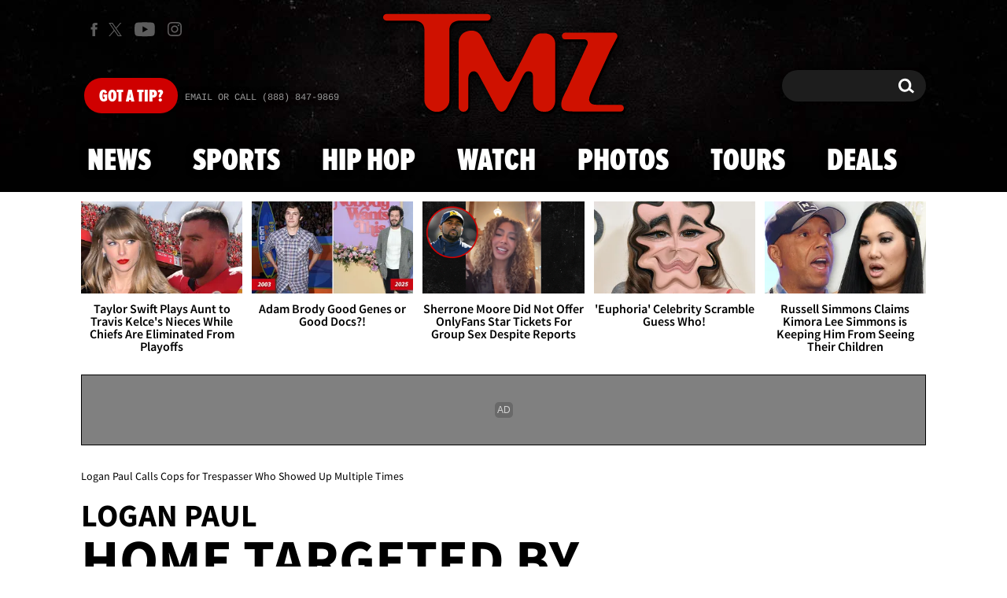

--- FILE ---
content_type: application/x-javascript;charset=utf-8
request_url: https://smetrics.tmz.com/id?d_visid_ver=4.4.0&d_fieldgroup=A&mcorgid=69AD1D725DDBE4560A495ECF%40AdobeOrg&mid=36720943814510295008109448850112016838&ts=1765765990883
body_size: -42
content:
{"mid":"36720943814510295008109448850112016838"}

--- FILE ---
content_type: application/javascript; charset=utf-8
request_url: https://fundingchoicesmessages.google.com/f/AGSKWxVOmLSK-1YPybKzNjm2AJsV2UyiG9-RaVSGvGAOOzmTWIUAvtqMzoQGGoeP5xtg_vD48j6lImwQGjU4oULJhz4dW44qTkk55IL-6LeFo1RV4RbfBnRu3800-xugC9G0wreN37LxUTWUr4ezsTeTE0rw3JthizbhNekdu-xogyfWW5ArH0W-sBZ3O1EE/__728x90px-/pool.ads.=adexpert&/adbox2./adplayer-
body_size: -1291
content:
window['ee0327c6-3746-483a-99b3-c73eb32a634d'] = true;

--- FILE ---
content_type: text/javascript
request_url: https://static.foxnews.com/static/strike/scripts/libs/datadogLogs.js
body_size: 16934
content:
(()=>{var e={log:"log",debug:"debug",info:"info",warn:"warn",error:"error"},t=console,n={},r=(Object.keys(e).forEach(function(e){n[e]=t[e]}),"Datadog Browser SDK:"),o={debug:n.debug.bind(t,r),log:n.log.bind(t,r),info:n.info.bind(t,r),warn:n.warn.bind(t,r),error:n.error.bind(t,r)},i="https://docs.datadoghq.com",a="".concat(i,"/real_user_monitoring/browser/troubleshooting"),s="More details:";function c(e,t){return function(){for(var n=[],r=0;r<arguments.length;r++)n[r]=arguments[r];try{return e.apply(void 0,n)}catch(e){o.error(t,e)}}}var u,f=function(e,t,n){if(n||2===arguments.length)for(var r,o=0,i=t.length;o<i;o++)!r&&o in t||((r=r||Array.prototype.slice.call(t,0,o))[o]=t[o]);return e.concat(r||Array.prototype.slice.call(t))},l=!1;function d(e){l=e}function v(e,t,n){var r=n.value;n.value=function(){for(var e=[],t=0;t<arguments.length;t++)e[t]=arguments[t];return(u?p(r):r).apply(this,e)}}function p(e){return function(){return g(e,this,arguments)}}function g(e,t,n){try{return e.apply(t,n)}catch(e){if(m(e),u)try{u(e)}catch(e){m(e)}}}function m(){for(var e=[],t=0;t<arguments.length;t++)e[t]=arguments[t];l&&o.error.apply(o,f(["[MONITOR]"],e,!1))}function y(e,t){return-1!==e.indexOf(t)}function h(e){if(Array.from)return Array.from(e);var t=[];if(e instanceof Set)e.forEach(function(e){return t.push(e)});else for(var n=0;n<e.length;n++)t.push(e[n]);return t}function b(e){return Object.keys(e).map(function(t){return e[t]})}function S(e,t){return e.slice(0,t.length)===t}function w(e){for(var t=[],n=1;n<arguments.length;n++)t[n-1]=arguments[n];return t.forEach(function(t){for(var n in t)Object.prototype.hasOwnProperty.call(t,n)&&(e[n]=t[n])}),e}function C(){if("object"==typeof globalThis)return globalThis;Object.defineProperty(Object.prototype,"_dd_temp_",{get:function(){return this},configurable:!0});var e=_dd_temp_;return delete Object.prototype._dd_temp_,e="object"!=typeof e?"object"==typeof self?self:"object"==typeof window?window:{}:e}var k=1024,x=1024*k,E=/[^\u0000-\u007F]/;function _(e){return E.test(e)?void 0!==window.TextEncoder?(new TextEncoder).encode(e).length:new Blob([e]).size:e.length}function T(e,t){var n,r=C();return n=(n=r.Zone&&"function"==typeof r.Zone.__symbol__?e[r.Zone.__symbol__(t)]:n)||e[t]}function O(e,t){return T(C(),"setTimeout")(p(e),t)}function R(e){T(C(),"clearTimeout")(e)}function L(e,t){return T(C(),"setInterval")(p(e),t)}function A(e){T(C(),"clearInterval")(e)}function I(e,t,n){var r,o,i=!n||void 0===n.leading||n.leading,a=!n||void 0===n.trailing||n.trailing,s=!1;return{throttled:function(){for(var n=[],c=0;c<arguments.length;c++)n[c]=arguments[c];s?r=n:(i?e.apply(void 0,n):r=n,s=!0,o=O(function(){a&&r&&e.apply(void 0,r),s=!1,r=void 0},t))},cancel:function(){R(o),s=!1,r=void 0}}}function P(){}function D(e,t,n){if("object"!=typeof e||null===e)return JSON.stringify(e);var r=M(Object.prototype),o=M(Array.prototype),i=M(Object.getPrototypeOf(e)),a=M(e);try{return JSON.stringify(e,t,n)}catch(e){return"<error: unable to serialize object>"}finally{r(),o(),i(),a()}}function M(e){var t=e,n=t.toJSON;return n?(delete t.toJSON,function(){t.toJSON=n}):P}function B(e,t){return Object.keys(e).some(function(n){return e[n]===t})}function N(e){return 0===Object.keys(e).length}var U=3*k,q=16*k,j=200;function G(e){void 0===e&&(e=2);var t=new Map,n=!1;function r(r){var i,c;void 0===r&&(r=0),n||0===e||(i=2===e?U:q,c=r,t.forEach(function(e){c+=e.getBytesCount()}),i<c&&(o.warn("Customer data exceeds the recommended ".concat(i/k,"KiB threshold. ").concat(s," ").concat(a,"/#customer-data-exceeds-the-recommended-threshold-warning")),n=!0))}return{createDetachedTracker:function(){var e=F(function(){r(e.getBytesCount())});return e},getOrCreateTracker:function(e){return t.has(e)||t.set(e,F(r)),t.get(e)},setCompressionStatus:function(t){0===e&&(e=t,r())},getCompressionStatus:function(){return e},stop:function(){t.forEach(function(e){return e.stop()}),t.clear()}}}function F(e){function i(){o(),t=0}var t=0,n=I(function(n){t=_(D(n)),e()},j),r=n.throttled,o=n.cancel;return{updateCustomerData:function(e){N(e)?i():r(e)},resetCustomerData:i,getBytesCount:function(){return t},stop:function(){o()}}}function H(e){return null===e?"null":Array.isArray(e)?"array":typeof e}function z(e,t,n){if(void 0===n&&(n=(()=>{var e,t;return"undefined"!=typeof WeakSet?(e=new WeakSet,{hasAlreadyBeenSeen:function(t){var n=e.has(t);return n||e.add(t),n}}):(t=[],{hasAlreadyBeenSeen:function(e){var n=0<=t.indexOf(e);return n||t.push(e),n}})})()),void 0===t)return e;if("object"!=typeof t||null===t)return t;if(t instanceof Date)return new Date(t.getTime());var r;if(t instanceof RegExp)return r=t.flags||[t.global?"g":"",t.ignoreCase?"i":"",t.multiline?"m":"",t.sticky?"y":"",t.unicode?"u":""].join(""),new RegExp(t.source,r);if(!n.hasAlreadyBeenSeen(t)){if(Array.isArray(t)){for(var o=Array.isArray(e)?e:[],i=0;i<t.length;++i)o[i]=z(o[i],t[i],n);return o}var s,a="object"===H(e)?e:{};for(s in t)Object.prototype.hasOwnProperty.call(t,s)&&(a[s]=z(a[s],t[s],n));return a}}function J(e){return z(void 0,e)}function W(){for(var e,t=[],n=0;n<arguments.length;n++)t[n]=arguments[n];for(var r=0,o=t;r<o.length;r++){var i=o[r];null!=i&&(e=z(e,i))}return e}var V=220*k,$="$",X=3;function K(e,t){void 0===t&&(t=V);var n=M(Object.prototype),r=M(Array.prototype),o=[],i=new WeakMap,a=Z(e,$,void 0,o,i),s=JSON.stringify(a),c=s?s.length:0;if(!(t<c)){for(;0<o.length&&c<t;){var d,u=o.shift(),f=0;if(Array.isArray(u.source))for(var l=0;l<u.source.length;l++){if(c=c+(void 0!==(d=Z(u.source[l],u.path,l,o,i))?JSON.stringify(d).length:4)+f,f=1,t<c){Y(t,"truncated",e);break}u.target[l]=d}else for(var l in u.source)if(Object.prototype.hasOwnProperty.call(u.source,l)){if(void 0!==(d=Z(u.source[l],u.path,l,o,i))&&(c+=JSON.stringify(d).length+f+l.length+X,f=1),t<c){Y(t,"truncated",e);break}u.target[l]=d}}return n(),r(),a}Y(t,"discarded",e)}function Z(e,t,n,r,o){var a,i=(e=>{var t=e;if(t&&"function"==typeof t.toJSON)try{return t.toJSON()}catch(e){}return e})(e);return i&&"object"==typeof i?"[Object]"!==(a=(e=>{try{if(e instanceof Event)return{isTrusted:e.isTrusted};var t=Object.prototype.toString.call(e).match(/\[object (.*)\]/);if(t&&t[1])return"[".concat(t[1],"]")}catch(e){}return"[Unserializable]"})(i))&&"[Array]"!==a&&"[Error]"!==a?a:o.has(a=e)?"[Reference seen at ".concat(o.get(a),"]"):(e=void 0!==n?"".concat(t,".").concat(n):t,n=Array.isArray(i)?[]:{},o.set(a,e),r.push({source:i,target:n,path:e}),n):(e=>"bigint"==typeof e?"[BigInt] ".concat(e.toString()):"function"==typeof e?"[Function] ".concat(e.name||"unknown"):"symbol"==typeof e?"[Symbol] ".concat(e.description||e.toString()):e)(i)}function Y(e,t,n){o.warn("The data provided has been ".concat(t," as it is over the limit of ").concat(e," characters:"),n)}var Q=(()=>{function e(e){this.onFirstSubscribe=e,this.observers=[]}return e.prototype.subscribe=function(e){var t=this;return this.observers.push(e),1===this.observers.length&&this.onFirstSubscribe&&(this.onLastUnsubscribe=this.onFirstSubscribe(this)||void 0),{unsubscribe:function(){t.observers=t.observers.filter(function(t){return e!==t}),!t.observers.length&&t.onLastUnsubscribe&&t.onLastUnsubscribe()}}},e.prototype.notify=function(e){this.observers.forEach(function(t){return t(e)})},e})();function ee(){for(var e=[],t=0;t<arguments.length;t++)e[t]=arguments[t];return new Q(function(t){var n=e.map(function(e){return e.subscribe(function(e){return t.notify(e)})});return function(){return n.forEach(function(e){return e.unsubscribe()})}})}function te(e){var t={},n=new Q,r={getContext:function(){return J(t)},setContext:function(o){"object"===H(o)?(t=K(o),e&&e.updateCustomerData(t)):r.clearContext(),n.notify()},setContextProperty:function(r,o){t[r]=K(o),e&&e.updateCustomerData(t),n.notify()},removeContextProperty:function(r){delete t[r],e&&e.updateCustomerData(t),n.notify()},clearContext:function(){t={},e&&e.resetCustomerData(),n.notify()},changeObservable:n};return r}var ne={GRANTED:"granted",NOT_GRANTED:"not-granted"};function re(e,t,n,r,o){return oe(e,t,[n],r,o)}function oe(e,t,n,r,o){var o=void 0===o?{}:o,a=o.once,s=o.capture,o=o.passive,u=p(function(t){(t.isTrusted||t.__ddIsTrusted||e.allowUntrustedEvents)&&(a&&d(),r(t))}),f=o?{capture:s,passive:o}:s,l=T(t,"addEventListener");function d(){var e=T(t,"removeEventListener");n.forEach(function(n){return e.call(t,n,u,f)})}return n.forEach(function(e){return l.call(t,e,u,f)}),{stop:d}}var ae=[];function se(e,t,n,r){var o=((e,t)=>"".concat("_dd_c","_").concat(e,"_").concat(t))(n,r);function i(){var e=localStorage.getItem(o);return null!==e?JSON.parse(e):{}}ae.push(re(e,window,"storage",function(e){e=e.key;o===e&&t.setContext(i())})),t.changeObservable.subscribe(function(){localStorage.setItem(o,JSON.stringify(t.getContext()))}),t.setContext(W(i(),t.getContext()))}var ce="?";function ue(e){var t=[],n=he(e,"stack"),r=String(e);return(n=n&&S(n,r)?n.slice(r.length):n)&&n.split("\n").forEach(function(e){e=(e=>{var n,r,o;if(e=de.exec(e))return n=e[2]&&0===e[2].indexOf("native"),r=e[2]&&0===e[2].indexOf("eval"),o=ve.exec(e[2]),r&&o&&(e[2]=o[1],e[3]=o[2],e[4]=o[3]),{args:n?[e[2]]:[],column:e[4]?+e[4]:void 0,func:e[1]||ce,line:e[3]?+e[3]:void 0,url:n?void 0:e[2]}})(e)||(e=>{if(e=pe.exec(e))return{args:[],column:e[3]?+e[3]:void 0,func:ce,line:e[2]?+e[2]:void 0,url:e[1]}})(e)||(e=>{if(e=ge.exec(e))return{args:[],column:e[4]?+e[4]:void 0,func:e[1]||ce,line:+e[3],url:e[2]}})(e)||(e=>{var n,r;if(e=me.exec(e))return n=e[3]&&-1<e[3].indexOf(" > eval"),r=ye.exec(e[3]),n&&r&&(e[3]=r[1],e[4]=r[2],e[5]=void 0),{args:e[2]?e[2].split(","):[],column:e[5]?+e[5]:void 0,func:e[1]||ce,line:e[4]?+e[4]:void 0,url:e[3]}})(e);e&&(!e.func&&e.line&&(e.func=ce),t.push(e))}),{message:he(e,"message"),name:he(e,"name"),stack:t}}var r="((?:file|https?|blob|chrome-extension|native|eval|webpack|snippet|<anonymous>|\\w+\\.|\\/).*?)",le="(?::(\\d+))",de=new RegExp("^\\s*at (.*?) ?\\(".concat(r).concat(le,"?").concat(le,"?\\)?\\s*$"),"i"),ve=new RegExp("\\((\\S*)".concat(le).concat(le,"\\)")),pe=new RegExp("^\\s*at ?".concat(r).concat(le,"?").concat(le,"??\\s*$"),"i"),ge=/^\s*at (?:((?:\[object object\])?.+) )?\(?((?:file|ms-appx|https?|webpack|blob):.*?):(\d+)(?::(\d+))?\)?\s*$/i,me=/^\s*(.*?)(?:\((.*?)\))?(?:^|@)((?:file|https?|blob|chrome|webpack|resource|capacitor|\[native).*?|[^@]*bundle)(?::(\d+))?(?::(\d+))?\s*$/i,ye=/(\S+) line (\d+)(?: > eval line \d+)* > eval/i;function he(e,t){return"object"==typeof e&&e&&t in e&&"string"==typeof(e=e[t])?e:void 0}var Se=/^(?:[Uu]ncaught (?:exception: )?)?(?:((?:Eval|Internal|Range|Reference|Syntax|Type|URI|)Error): )?([\s\S]*)$/;function we(){var e,t=new Error;if(!t.stack)try{throw t}catch(e){}return g(function(){var n=ue(t);n.stack=n.stack.slice(2),e=Ce(n)}),e}function Ce(e){var t=ke(e);return e.stack.forEach(function(e){var n="?"===e.func?"<anonymous>":e.func,r=e.args&&0<e.args.length?"(".concat(e.args.join(", "),")"):"",o=e.line?":".concat(e.line):"",i=e.line&&e.column?":".concat(e.column):"";t+="\n  at ".concat(n).concat(r," @ ").concat(e.url).concat(o).concat(i)}),t}function ke(e){return"".concat(e.name||"Error",": ").concat(e.message)}var xe,Ee="No stack, consider using an instance of Error";function _e(e){var t=e.stackTrace,n=e.originalError,r=e.handlingStack,o=e.startClocks,i=e.nonErrorPrefix,a=e.source,e=e.handling,c=n instanceof Error,u=((e,r)=>null!=e&&e.message&&null!=e&&e.name?e.message:c?"Empty message":"".concat(i," ").concat(D(K(r))))(t,n),f=(t=>void 0!==t&&(c||0<t.stack.length&&(1<t.stack.length||void 0!==t.stack[0].url)))(t)?Ce(t):Ee,l=c?Oe(n,a):void 0;return{startClocks:o,source:a,handling:e,handlingStack:r,originalError:n,type:t?t.name:void 0,message:u,stack:f,causes:l,fingerprint:Te(n)}}function Te(e){return e instanceof Error&&"dd_fingerprint"in e?String(e.dd_fingerprint):void 0}function Oe(e,t){for(var n=e,r=[];(null==n?void 0:n.cause)instanceof Error&&r.length<10;){var o=ue(n.cause);r.push({message:n.cause.message,source:t,type:null==o?void 0:o.name,stack:o&&Ce(o)}),n=n.cause}return r.length?r:void 0}(e=>{e.WRITABLE_RESOURCE_GRAPHQL="writable_resource_graphql",e.REMOTE_CONFIGURATION="remote_configuration",e.UPDATE_VIEW_NAME="update_view_name",e.LONG_ANIMATION_FRAME="long_animation_frame",e.VIEW_SPECIFIC_CONTEXT="view_specific_context"})(xe=xe||{});var Ie,Re=new Set,De="dd0g-gov.com",Me="datadoghq.com",Be="pci.browser-intake-datadoghq.com",Ne=1e3,Ue=60*Ne,r=60*Ue;function je(){return(new Date).getTime()}function Fe(){return performance.now()}function He(){return{relative:Fe(),timeStamp:je()}}function We(){return Ie=void 0===Ie?performance.timing.navigationStart:Ie}function Ve(e,t){var n=window.__ddBrowserSdkExtensionCallback;n&&n({type:e,payload:t})}function $e(e){return 0!==e&&100*Math.random()<=e}function Ke(e,t){t=e.indexOf(t);0<=t&&e.splice(t,1)}function Ye(){var e=[];return{add:function(t){500<e.push(t)&&e.splice(0,1)},remove:function(t){Ke(e,t)},drain:function(t){e.forEach(function(e){return e(t)}),e.length=0}}}var Qe={log:"log",configuration:"configuration",usage:"usage"},et=["https://www.datadoghq-browser-agent.com","https://www.datad0g-browser-agent.com","https://d3uc069fcn7uxw.cloudfront.net","https://d20xtzwzcl0ceb.cloudfront.net","http://localhost","<anonymous>"],tt=["ddog-gov.com"],nt=Ye(),rt=function(e){nt.add(function(){return rt(e)})};function ot(e,t){var n,r,o=new Q,i=new Set,a=!y(tt,t.site)&&$e(t.telemetrySampleRate),s=((n={})[Qe.log]=a,n[Qe.configuration]=a&&$e(t.telemetryConfigurationSampleRate),n[Qe.usage]=a&&$e(t.telemetryUsageSampleRate),n),c={is_local_file:"file:"===window.location.protocol,is_worker:"WorkerGlobalScope"in self};return rt=function(n){var a=D(n);s[n.type]&&i.size<t.maxTelemetryEventsPerPage&&!i.has(a)&&(n=((e,t,n)=>W({type:"telemetry",date:je(),service:e,version:"5.27.0",source:"browser",_dd:{format_version:2},telemetry:W(t,{runtime_env:n,connectivity:(()=>{var t=window.navigator;return{status:t.onLine?"connected":"not_connected",interfaces:t.connection&&t.connection.type?[t.connection.type]:void 0,effective_type:null==(t=t.connection)?void 0:t.effectiveType}})()}),experimental_features:h(Re)},void 0!==r?r():{}))(e,n,c),o.notify(n),Ve("telemetry",n),i.add(a))},u=at,{setContextProvider:function(e){r=e},observable:o,enabled:a}}function it(t,n){m(e.debug,t,n),rt(w({type:Qe.log,message:t,status:"debug"},n))}function at(e,t){rt(w({type:Qe.log,status:"error"},(e=>{var t;return e instanceof Error?{error:{kind:(t=ue(e)).name,stack:Ce((e=>(e.stack=e.stack.filter(function(e){return!e.url||et.some(function(t){return S(e.url,t)})}),e))(t))},message:t.message}:{error:{stack:Ee},message:"".concat("Uncaught"," ").concat(D(e))}})(e),t))}function ct(e){var t=w({},e);return["id","name","email"].forEach(function(e){e in t&&(t[e]=String(t[e]))}),t}function ut(e,t){t.silentMultipleInit||o.error("".concat(e," is already initialized."))}var lt={AGENT:"agent",CONSOLE:"console",CUSTOM:"custom",LOGGER:"logger",NETWORK:"network",SOURCE:"source",REPORT:"report"};function dt(e,t,n){var r=n.getHandler(),r=Array.isArray(r)?r:[r];return pt[e]>=pt[n.getLevel()]&&y(r,t)}var vt={ok:"ok",debug:"debug",info:"info",notice:"notice",warn:"warn",error:"error",critical:"critical",alert:"alert",emerg:"emerg"},pt=((le={})[vt.ok]=0,le[vt.debug]=1,le[vt.info]=2,le[vt.notice]=4,le[vt.warn]=5,le[vt.error]=6,le[vt.critical]=7,le[vt.alert]=8,le[vt.emerg]=9,le);function gt(e,t){t=(void 0===t?{}:t).includeMessage;return{stack:e.stack,kind:e.type,message:void 0!==t&&t?e.message:void 0,causes:e.causes,fingerprint:e.fingerprint,handling:e.handling}}var yt_console="console",yt_http="http",ht=Object.keys(vt),bt=(()=>{function e(e,t,n,r,o,i){void 0===r&&(r=yt_http),void 0===o&&(o=vt.debug),void 0===i&&(i={}),this.handleLogStrategy=e,this.handlerType=r,this.level=o,this.contextManager=te(t),this.contextManager.setContext(i),n&&this.contextManager.setContextProperty("logger",{name:n})}return e.prototype.logImplementation=function(e,t,n,r,o){void 0===n&&(n=vt.info);t=K(t),r=null!=r?W({error:gt(_e({stackTrace:r instanceof Error?ue(r):void 0,originalError:r,nonErrorPrefix:"Provided",source:lt.LOGGER,handling:"handled",startClocks:He()}),{includeMessage:!0})},t):t;this.handleLogStrategy({message:K(e),context:r,status:n},this,o)},e.prototype.log=function(e,t,n,r){var o;dt(n=void 0===n?vt.info:n,yt_http,this)&&(o=we()),this.logImplementation(e,t,n,r,o)},e.prototype.setContext=function(e){this.contextManager.setContext(e)},e.prototype.getContext=function(){return this.contextManager.getContext()},e.prototype.setContextProperty=function(e,t){this.contextManager.setContextProperty(e,t)},e.prototype.removeContextProperty=function(e){this.contextManager.removeContextProperty(e)},e.prototype.clearContext=function(){this.contextManager.clearContext()},e.prototype.setHandler=function(e){this.handlerType=e},e.prototype.getHandler=function(){return this.handlerType},e.prototype.setLevel=function(e){this.level=e},e.prototype.getLevel=function(){return this.level},function(e,t,n,r){var o,i=arguments.length,a=i<3?t:null===r?r=Object.getOwnPropertyDescriptor(t,n):r;if("object"==typeof Reflect&&"function"==typeof Reflect.decorate)a=Reflect.decorate(e,t,n,r);else for(var s=e.length-1;0<=s;s--)(o=e[s])&&(a=(i<3?o(a):3<i?o(t,n,a):o(t,n))||a);3<i&&a&&Object.defineProperty(t,n,a)}([v],e.prototype,"logImplementation",null),e})();function St(e){return function(t,n,r){var o;dt(e,yt_http,this)&&(o=we()),this.logImplementation(t,n,e,r,o)}}function wt(){var e=C().DatadogEventBridge;if(e)return{getCapabilities:function(){var t;return JSON.parse((null==(t=e.getCapabilities)?void 0:t.call(e))||"[]")},getPrivacyLevel:function(){var t;return null==(t=e.getPrivacyLevel)?void 0:t.call(e)},getAllowedWebViewHosts:function(){return JSON.parse(e.getAllowedWebViewHosts())},send:function(t,n,r){e.send(JSON.stringify({eventType:t,event:n,view:r?{id:r}:void 0}))}}}function Ct(e){void 0===e&&(e=null==(t=C().location)?void 0:t.hostname);var t=wt();return t&&t.getAllowedWebViewHosts().some(function(t){return e===t||(n=e,t=".".concat(t),n.slice(-t.length)===t);var n})}function kt(e,t,n,r){var o=(void 0===r?{}:r).computeHandlingStack,i=e[t];if("function"!=typeof i){if(!(t in e&&S(t,"on")))return{stop:P};i=P}function s(){var e,t;return a?i.apply(this,arguments):(t=h(arguments),g(n,null,[{target:this,parameters:t,onPostCall:function(t){e=t},handlingStack:o?we():void 0}]),t=i.apply(this,t),e&&g(e,null,[t]),t)}var a=!1;return e[t]=s,{stop:function(){a=!0,e[t]===s&&(e[t]=i)}}}function xt(e){return((e,t)=>{var r,o,i,n=(()=>{if(void 0===_t)try{var e=new Ot("http://test/path");_t="http://test/path"===e.href}catch(e){_t=!1}return _t?Ot:void 0})();if(n)try{return void 0!==t?new n(e,t):new n(e)}catch(n){throw new Error("Failed to construct URL: ".concat(String(n)," ").concat(D({url:e,base:t})))}if(void 0!==t||/:/.test(e))return r=document,o=r.createElement("a"),void 0!==t&&((i=(r=document.implementation.createHTMLDocument("")).createElement("base")).href=t,r.head.appendChild(i),r.body.appendChild(o)),o.href=e,o;throw new Error("Invalid URL: '".concat(e,"'"))})(e,location.href).href}bt.prototype.ok=St(vt.ok),bt.prototype.debug=St(vt.debug),bt.prototype.info=St(vt.info),bt.prototype.notice=St(vt.notice),bt.prototype.warn=St(vt.warn),bt.prototype.error=St(vt.error),bt.prototype.critical=St(vt.critical),bt.prototype.alert=St(vt.alert),bt.prototype.emerg=St(vt.emerg);var _t,Tt,Ot=URL;function Rt(){return Tt=Tt||new Q(function(e){if(window.fetch)return kt(window,"fetch",function(t){return((e,t)=>{var n=e.parameters,r=e.onPostCall,e=e.handlingStack,i=n[0],a=n[1],s=void 0!==(s=void 0===(s=a&&a.method)&&i instanceof Request?i.method:s)?String(s).toUpperCase():"GET",u=i instanceof Request?i.url:xt(String(i)),l={state:"start",init:a,input:i,method:s,startClocks:He(),url:u,handlingStack:e};t.notify(l),n[0]=l.input,n[1]=l.init,r(function(e){return((e,t)=>{var r=l;function o(t){r.state="resolve",w(r,t),e.notify(r)}t.then(p(function(e){o({response:e,responseType:e.type,status:e.status,isAborted:!1})}),p(function(e){var t;o({status:0,isAborted:(null==(t=null==(t=r.init)?void 0:t.signal)?void 0:t.aborted)||e instanceof DOMException&&e.code===DOMException.ABORT_ERR,error:e})}))})(t,e)})})(t,e)},{computeHandlingStack:!0}).stop})}function Lt(e){return e?(parseInt(e,10)^16*Math.random()>>parseInt(e,10)/4).toString(16):"".concat(1e7,"-").concat(1e3,"-").concat(4e3,"-").concat(8e3,"-").concat(1e11).replace(/[018]/g,Lt)}var At,It,Pt,Dt=/([\w-]+)\s*=\s*([^;]+)/g;function Nt(e,t,n,r){var o=new Date,n=(o.setTime(o.getTime()+n),"expires=".concat(o.toUTCString())),o=r&&r.crossSite?"none":"strict",s=r&&r.domain?";domain=".concat(r.domain):"",c=r&&r.secure?";secure":"",r=r&&r.partitioned?";partitioned":"";document.cookie="".concat(e,"=").concat(t,";").concat(n,";path=/;samesite=").concat(o).concat(s).concat(c).concat(r)}function Ut(e){return((e,t)=>{for(Dt.lastIndex=0;;){var n=Dt.exec(e);if(!n)break;if(n[1]===t)return n[2]}})(document.cookie,e)}function qt(e){return(It=It||(e=>{var t=new Map;for(Dt.lastIndex=0;;){var n=Dt.exec(e);if(!n)break;t.set(n[1],n[2])}return t})(document.cookie)).get(e)}function jt(e,t){Nt(e,"",0,t)}var Gt="_dd_s",Ft=4*r,Ht=15*Ue,zt=/^([a-zA-Z]+)=([a-z0-9-]+)$/,Jt="&",Wt="1";function Vt(){return{isExpired:Wt}}function $t(e){return N(e)}function Xt(e){return!$t(e)}function Kt(e){return void 0!==e.isExpired||!(void 0===(e=e).created||je()-Number(e.created)<Ft)||!(void 0===e.expire||je()<Number(e.expire))}function Zt(e){e.expire=String(je()+Ht)}function Yt(e){return t=e,Object.keys(t).map(function(e){return[e,t[e]]}).map(function(e){var t=e[0],e=e[1];return"".concat(t,"=").concat(e)}).join(Jt);var t}function Qt(e){var t={};return(e=>e&&(-1!==e.indexOf(Jt)||zt.test(e)))(e)&&e.split(Jt).forEach(function(e){var r,e=zt.exec(e);null!==e&&(r=e[1],e=e[2],t[r]=e)}),t}var en="_dd",tn="_dd_r",nn="_dd_l",rn="rum",on="logs";function an(e){e=(e=>{var t={};return t.secure=!!e.useSecureSessionCookie||!!e.usePartitionedCrossSiteSessionCookie||!!e.useCrossSiteSessionCookie,t.crossSite=!!e.usePartitionedCrossSiteSessionCookie||!!e.useCrossSiteSessionCookie,t.partitioned=!!e.usePartitionedCrossSiteSessionCookie,e.trackSessionAcrossSubdomains&&(t.domain=(()=>{if(void 0===Pt){for(var e="dd_site_test_".concat(Lt()),t=window.location.hostname.split("."),n=t.pop();t.length&&!Ut(e);)n="".concat(t.pop(),".").concat(n),Nt(e,"test",Ne,{domain:n});jt(e,{domain:n}),Pt=n}return Pt})()),t})(e);return(e=>{if(null!=document.cookie)try{var t="dd_cookie_test_".concat(Lt()),n="test",r=(Nt(t,n,Ue,e),Ut(t)===n);return jt(t,e),r}catch(e){return o.error(e),0}})(e)?{type:"Cookie",cookieOptions:e}:void 0}function sn(e){var t,n={isLockEnabled:1===(()=>{return null!=At?At:(n=(e=void 0===e?window:e).navigator.userAgent,At=e.chrome||/HeadlessChrome/.test(n)?1:0===(null==(t=e.navigator.vendor)?void 0:t.indexOf("Apple"))||/safari/i.test(n)&&!/chrome|android/i.test(n)?2:e.document.documentMode?0:3);var e,t,n})(),persistSession:(t=e,function(e){Nt(Gt,Yt(e),Ht,t)}),retrieveSession:cn,expireSession:function(){return(e=>{Nt(Gt,Yt(Vt()),Ft,e)})(e)}};return(e=>{var t,n,r,o;qt(Gt)||(t=qt(en),n=qt(tn),r=qt(nn),o={},t&&(o.id=t),r&&/^[01]$/.test(r)&&(o[on]=r),n&&/^[012]$/.test(n)&&(o[rn]=n),Xt(o)&&(Zt(o),e.persistSession(o)))})(n),n}function cn(){return Qt(Ut(Gt))}var un="_dd_test_";function fn(e){localStorage.setItem(Gt,Yt(e))}function ln(){return Qt(localStorage.getItem(Gt))}function dn(){fn(Vt())}var vn,pn=10,gn=100,mn=[];function yn(e,t,n){function s(e){i(w({},e,{lock:u}))}function c(){var e=t.retrieveSession(),n=e.lock;return e.lock&&delete e.lock,{session:e,lock:n}}void 0===n&&(n=0);var o=t.isLockEnabled,i=t.persistSession,a=t.expireSession;if(e===(vn=vn||e))if(o&&gn<=n)bn(t);else{var u,f=c();if(o){if(f.lock)return hn(e,t,n);if(u=Lt(),s(f.session),(f=c()).lock!==u)return hn(e,t,n)}var l=e.process(f.session);if(o&&(f=c()).lock!==u)hn(e,t,n);else{if(l&&(Kt(l)?a():(Zt(l),(o?s:i)(l))),o&&(!l||!Kt(l))){if((f=c()).lock!==u)return hn(e,t,n);i(f.session),l=f.session}null!=(a=e.after)&&a.call(e,l||f.session),bn(t)}}else mn.push(e)}function hn(e,t,n){O(function(){yn(e,t,n+1)},pn)}function bn(e){vn=void 0;var t=mn.shift();t&&yn(t,e)}var Sn=Ne;function wn(e){var t=an(e);return t=!t&&e.allowFallbackToLocalStorage?(()=>{try{var e=Lt(),t="".concat(un).concat(e),n=(localStorage.setItem(t,e),localStorage.getItem(t));return localStorage.removeItem(t),e===n?{type:"LocalStorage"}:void 0}catch(e){}})():t}function kn(e,t,n){var r=((e,t)=>{var o,i,n="/api/v2/".concat(t),r=e.proxy;return"string"==typeof r?(o=xt(r),function(e){return"".concat(o,"?ddforward=").concat(encodeURIComponent("".concat(n,"?").concat(e)))}):"function"==typeof r?function(e){return r({path:n,parameters:e})}:(i=((e,t)=>{var n=void 0===(n=t.site)?Me:n,o=t.internalAnalyticsSubdomain;return"logs"===e&&t.usePciIntake&&n===Me?Be:o&&n===Me?"".concat(o,".").concat(Me):n===De?"http-intake.logs.".concat(n):(t=(e=n.split(".")).pop(),"browser-intake-".concat(e.join("-"),".").concat(t))})(t,e),function(e){return"https://".concat(i).concat(n,"?").concat(e)})})(e,t);return{build:function(o,i){o=((e,t,n,r,o)=>{var i=e.clientToken,e=e.internalAnalyticsSubdomain,s=o.retry,o=o.encoding,r=["sdk_version:".concat("5.27.0"),"api:".concat(r)].concat(n),n=(s&&r.push("retry_count:".concat(s.count),"retry_after:".concat(s.lastFailureStatus)),["ddsource=browser","ddtags=".concat(encodeURIComponent(r.join(","))),"dd-api-key=".concat(i),"dd-evp-origin-version=".concat(encodeURIComponent("5.27.0")),"dd-evp-origin=browser","dd-request-id=".concat(Lt())]);return o&&n.push("dd-evp-encoding=".concat(o)),"rum"===t&&n.push("batch_time=".concat(je())),e&&n.reverse(),n.join("&")})(e,t,n,o,i);return r(o)},urlPrefix:r(""),trackType:t}}var xn=200;function En(e,t){var n=xn-e.length-1,n=((t.length>n||(e=>(()=>{try{return new RegExp("[\\p{Ll}]","u"),1}catch(e){}})()&&new RegExp("[^\\p{Ll}\\p{Lo}0-9_:./-]","u").test(e))(t))&&o.warn("".concat(e," value doesn't meet tag requirements and will be sanitized. ").concat(s," ").concat(i,"/getting_started/tagging/#defining-tags")),t.replace(/,/g,"_"));return"".concat(e,":").concat(n)}function Tn(e,t){return null==e||"string"==typeof e||(o.error("".concat(t," must be defined as a string")),0)}function On(e,t){return void 0===e||"number"==typeof(e=e)&&0<=e&&e<=100||(o.error("".concat(t," Sample Rate should be a number between 0 and 100")),0)}function Rn(e){var f;if(e&&e.clientToken){if((!(f=e.site)||"string"!=typeof f||/(datadog|ddog|datad0g|dd0g)/.test(f)?On(e.sessionSampleRate,"Session"):(o.error("Site should be a valid Datadog site. ".concat(s," ").concat(i,"/getting_started/site/.")),0))&&On(e.telemetrySampleRate,"Telemetry")&&On(e.telemetryConfigurationSampleRate,"Telemetry Configuration")&&On(e.telemetryUsageSampleRate,"Telemetry Usage")&&Tn(e.version,"Version")&&Tn(e.env,"Env")&&Tn(e.service,"Service")){if(void 0===e.trackingConsent||B(ne,e.trackingConsent))return w({beforeSend:e.beforeSend&&c(e.beforeSend,"beforeSend threw an error:"),sessionStoreStrategyType:wn(e),sessionSampleRate:null!=(f=e.sessionSampleRate)?f:100,telemetrySampleRate:null!=(f=e.telemetrySampleRate)?f:20,telemetryConfigurationSampleRate:null!=(f=e.telemetryConfigurationSampleRate)?f:5,telemetryUsageSampleRate:null!=(f=e.telemetryUsageSampleRate)?f:5,service:e.service||void 0,silentMultipleInit:!!e.silentMultipleInit,allowUntrustedEvents:!!e.allowUntrustedEvents,trackingConsent:null!=(f=e.trackingConsent)?f:ne.GRANTED,storeContextsAcrossPages:!!e.storeContextsAcrossPages,batchBytesLimit:16*k,eventRateLimiterThreshold:3e3,maxTelemetryEventsPerPage:15,flushTimeout:30*Ne,batchMessagesLimit:50,messageBytesLimit:256*k},(e=>{var t=e.site||Me,n=(e=>{var t=e.env,n=e.service,r=e.version,e=e.datacenter,i=[];return t&&i.push(En("env",t)),n&&i.push(En("service",n)),r&&i.push(En("version",r)),e&&i.push(En("datacenter",e)),i})(e),r=((e,t)=>({logsEndpointBuilder:kn(e,"logs",t),rumEndpointBuilder:kn(e,"rum",t),sessionReplayEndpointBuilder:kn(e,"replay",t)}))(e,n),o=(t=>{var n=b(r).map(function(e){return e.urlPrefix});return t===Me&&n.push("https://".concat(Be,"/")),n})(t),e=((e,t,n)=>{var r;if(e.replica)return r={logsEndpointBuilder:kn(r=w({},e,{site:Me,clientToken:e.replica.clientToken}),"logs",n),rumEndpointBuilder:kn(r,"rum",n)},t.push.apply(t,b(r).map(function(e){return e.urlPrefix})),w({applicationId:e.replica.applicationId},r)})(e,o,n);return w({isIntakeUrl:function(e){return o.some(function(t){return 0===e.indexOf(t)})},replica:e,site:t},r)})(e));o.error('Tracking Consent should be either "granted" or "not-granted"')}}else o.error("Client Token is not configured, we will not send any data.")}var Ln={intervention:"intervention",deprecation:"deprecation",cspViolation:"csp_violation"};function In(e){return w({startClocks:He(),source:lt.REPORT,handling:"unhandled"},e)}function Pn(e,t,n,r,o){return n?Ce({name:e,message:t,stack:[{func:"?",url:n,line:null!=r?r:void 0,column:null!=o?o:void 0}]}):void 0}var Dn=32*k;function Mn(e,t,n){return void 0===e?[]:"all"===e||Array.isArray(e)&&e.every(function(e){return y(t,e)})?"all"===e?t:(e=e,i=new Set,e.forEach(function(e){return i.add(e)}),h(i)):void o.error("".concat(n,' should be "all" or an array with allowed values "').concat(t.join('", "'),'"'));var i}function Bn(t,n,r){var i,a,s=Ye(),c=n.observable.subscribe(u);function u(){var e;a&&i&&n.isGranted()&&(c.unsubscribe(),e=r(i,a),s.drain(e))}return{init:function(t){t?((e=>{Array.isArray(e)&&e.filter(function(e){return B(xe,e)}).forEach(function(e){Re.add(e)})})(t.enableExperimentalFeatures),Ct()&&(t=w({},t,{clientToken:"empty"})),i=t,a?ut("DD_LOGS",t):(t=(t=>{!0===t.usePciIntake&&t.site&&"datadoghq.com"!==t.site&&o.warn("PCI compliance for Logs is only available for Datadog organizations in the US1 site. Default intake will be used.");var n=Rn(t),r=Mn(t.forwardConsoleLogs,b(e),"Forward Console Logs"),i=Mn(t.forwardReports,b(Ln),"Forward Reports");if(n&&r&&i)return t.forwardErrorsToLogs&&!y(r,e.error)&&r.push(e.error),w({forwardErrorsToLogs:!1!==t.forwardErrorsToLogs,forwardConsoleLogs:r,forwardReports:i,requestErrorResponseLengthLimit:Dn,sendLogsAfterSessionExpiration:!!t.sendLogsAfterSessionExpiration},n)})(t))&&(a=t,Rt().subscribe(P),n.tryToInit(t.trackingConsent),u())):o.error("Missing configuration")},get initConfiguration(){return i},getInternalContext:P,handleLog:function(e,n,r,o,i){void 0===o&&(o=t()),void 0===i&&(i=je()),s.add(function(t){return t.handleLog(e,n,r,o,i)})}}}var Un={HIDDEN:"visibility_hidden",UNLOADING:"before_unload",PAGEHIDE:"page_hide",FROZEN:"page_frozen"},qn="datadog-synthetics-public-id",jn="datadog-synthetics-result-id",Gn="datadog-synthetics-injects-rum";function Fn(){return Boolean(window._DATADOG_SYNTHETICS_INJECTS_RUM||qt(Gn))}var zn=1/0,Jn=Ue,Vn=Ue,$n=Ft,Xn=[];function Kn(e,t,n,r){var o=new Q,i=new Q,a=((e,t,n)=>{var r,o=new Q,i=new Q,a=new Q,s="Cookie"===e.type?sn(e.cookieOptions):{isLockEnabled:!1,persistSession:fn,retrieveSession:ln,expireSession:dn},c=s.expireSession,u=L(function(){yn({process:function(e){return Kt(e)?Vt():void 0},after:v},s)},Sn),l=(p(),(e=I(function(){yn({process:function(e){if(!$t(e))return(e=>{var o,r;$t(e)||(o=(r=n(e[t])).trackingType,r=r.isTracked,e[t]=o,delete e.isExpired,r&&!e.id&&(e.id=Lt(),e.created=String(je())))})(e=v(e)),e},after:function(e){Xt(e)&&!g()&&(e=>{r=e,o.notify()})(e),r=e}},s)},Sn)).throttled),d=e.cancel;function v(e){return Kt(e)&&(e=Vt()),g()&&((e=>r.id!==e.id||r[t]!==e[t])(e)?(r=Vt(),i.notify()):(a.notify({previousState:r,newState:e}),r=e)),e}function p(){yn({process:function(e){if($t(e))return Vt()},after:function(e){r=e}},s)}function g(){return void 0!==r[t]}return{expandOrRenewSession:l,expandSession:function(){yn({process:function(e){return g()?v(e):void 0}},s)},getSession:function(){return r},renewObservable:o,expireObservable:i,sessionStateUpdateObservable:a,restartSession:p,expire:function(){d(),c(),v(Vt())},stop:function(){A(u)},updateSessionState:function(e){yn({process:function(t){return w({},t,e)},after:v},s)}}})(e.sessionStoreStrategyType,t,n),s=(Xn.push(function(){return a.stop()}),(e=>{var t=e.expireDelay,n=e.maxEntries,r=[],o=L(function(){for(var e=Fe()-t;0<r.length&&r[r.length-1].endTime<e;)r.pop()},Jn);return{add:function(e,t){var o={value:e,startTime:t,endTime:zn,remove:function(){Ke(r,o)},close:function(e){o.endTime=e}};return n&&r.length>=n&&r.pop(),r.unshift(o),o},find:function(e,t){void 0===e&&(e=zn),void 0===t&&(t={returnInactive:!1});for(var n=0,o=r;n<o.length;n++){var i=o[n];if(i.startTime<=e){if(t.returnInactive||e<=i.endTime)return i.value;break}}},closeActive:function(e){var t=r[0];t&&t.endTime===zn&&t.close(e)},findAll:function(e,t){var n=(e=void 0===e?zn:e)+(t=void 0===t?0:t);return r.filter(function(t){return t.startTime<=n&&e<=t.endTime}).map(function(e){return e.value})},reset:function(){r=[]},stop:function(){A(o)}}})({expireDelay:$n}));function c(){return{id:a.getSession().id,trackingType:a.getSession()[t],isReplayForced:!!a.getSession().forcedReplay}}return Xn.push(function(){return s.stop()}),a.renewObservable.subscribe(function(){s.add(c(),Fe()),o.notify()}),a.expireObservable.subscribe(function(){i.notify(),s.closeActive(Fe())}),a.expandOrRenewSession(),s.add(c(),[0,We()][0]),r.observable.subscribe(function(){r.isGranted()?a.expandOrRenewSession():a.expire()}),(e=>{e=oe(e,window,["click","touchstart","keydown","scroll"],function(){r.isGranted()&&a.expandOrRenewSession()},{capture:!0,passive:!0}).stop,Xn.push(e)})(e),((e,t)=>{function n(){"visible"===document.visibilityState&&t()}var e=re(e,document,"visibilitychange",n).stop,o=(Xn.push(e),L(n,Vn));Xn.push(function(){A(o)})})(e,function(){a.expandSession()}),(e=>{e=re(e,window,"resume",function(){return a.restartSession()},{capture:!0}).stop,Xn.push(e)})(e),{findSession:function(e,t){return s.find(e,t)},renewObservable:o,expireObservable:i,sessionStateUpdateObservable:a.sessionStateUpdateObservable,expire:a.expire,updateSessionState:a.updateSessionState}}function Qn(e){return $e(e.sessionSampleRate)?"1":"0"}var er=!1;function tr(e){var t,r,n=window;return Fn()?((r=o(n.DD_RUM_SYNTHETICS))||er||(er=!0,it("Logs sent before RUM is injected by the synthetics worker",{testId:"string"==typeof(t=window._DATADOG_SYNTHETICS_PUBLIC_ID||qt(qn))?t:void 0,resultId:(()=>{var e=window._DATADOG_SYNTHETICS_RESULT_ID||qt(jn);return"string"==typeof e?e:void 0})()})),r):o(n.DD_RUM);function o(t){if(t&&t.getInternalContext)return t.getInternalContext(e)}}function nr(e,t,n,r,o){var i=ht.concat(["custom"]),a={};i.forEach(function(e){var n,r,i,s,c;a[e]=(n=e,r=t.eventRateLimiterThreshold,i=o,s=0,c=!1,{isLimitReached:function(){if(0===s&&O(function(){s=0},Ue),(s+=1)<=r||c)return c=!1;if(s===r+1){c=!0;try{i({message:"Reached max number of ".concat(n,"s by minute: ").concat(r),source:lt.AGENT,startClocks:He()})}finally{c=!1}}return!0}})}),n.subscribe(0,function(o){var c=o.rawLogsEvent,u=o.messageContext,u=void 0===u?void 0:u,l=o.savedCommonContext,l=void 0===l?void 0:l,o=o.domainContext,p=(e=>e-We())(c.date),g=e.findTrackedSession(p);(g||t.sendLogsAfterSessionExpiration&&e.findTrackedSession(p,{returnInactive:!0}))&&(l=l||r(),g=W({service:t.service,session_id:g?g.id:void 0,usr:N(l.user)?void 0:l.user,view:l.view},l.context,tr(p),c,u),!1===(null==(l=t.beforeSend)?void 0:l.call(t,g,o))||g.origin!==lt.AGENT&&(null!=(p=a[g.status])?p:a.custom).isLimitReached()||n.notify(1,g))})}var or={};function ir(n){n=n.map(function(n){return or[n]||(or[n]=(n=>new Q(function(r){var o=t[n];return t[n]=function(){for(var t=[],i=0;i<arguments.length;i++)t[i]=arguments[i];o.apply(console,t);var a=we();g(function(){r.notify(((t,n,r)=>{var o,i=t.map(function(e){return(e=>"string"==typeof e?K(e):e instanceof Error?ke(ue(e)):D(K(e),void 0,2))(e)}).join(" ");return n===e.error&&(o={stack:(t=(e=>{for(var n=0;n<e.length;n+=1){var r=e[n];if((e=>e instanceof Error)(r))return r}})(t))?Ce(ue(t)):void 0,fingerprint:Te(t),causes:t?Oe(t,"console"):void 0,startClocks:He(),message:i,source:lt.CONSOLE,handling:"handled",handlingStack:r}),{api:n,message:i,error:o,handlingStack:r}})(t,n,a))})},function(){t[n]=o}}))(n)),or[n]});return ee.apply(void 0,n)}(le={})[e.log]=vt.info,le[e.debug]=vt.debug,le[e.info]=vt.info,le[e.warn]=vt.warn,le[e.error]=vt.error;var ar,sr=le,cr=new WeakMap;function ur(e){return ar=ar||(e=>new Q(function(t){var n=kt(XMLHttpRequest.prototype,"open",fr).stop,r=kt(XMLHttpRequest.prototype,"send",function(n){((e,t,n)=>{var a,s,c,u,f,r=e.target,e=e.handlingStack,i=cr.get(r);i&&((a=i).state="start",a.startClocks=He(),a.isAborted=!1,a.xhr=r,a.handlingStack=e,s=!1,c=kt(r,"onreadystatechange",function(){r.readyState===XMLHttpRequest.DONE&&u()}).stop,f=re(t,r,"loadend",u=function(){var e,t;f(),c(),s||(s=!0,(t=i).state="complete",t.duration=(e=a.startClocks.timeStamp,je()-e),t.status=r.status,n.notify(w({},t)))}).stop,n.notify(a))})(n,e,t)},{computeHandlingStack:!0}).stop,o=kt(XMLHttpRequest.prototype,"abort",lr).stop;return function(){n(),r(),o()}}))(e)}function fr(e){var t=e.target,e=e.parameters,r=e[0],e=e[1];cr.set(t,{state:"open",method:String(r).toUpperCase(),url:xt(String(e))})}function lr(e){e=e.target,e=cr.get(e);e&&(e.isAborted=!0)}function dr(e){return 500<=e}function vr(e,t){function o(n,r){function o(e){var o={isAborted:r.isAborted,handlingStack:r.handlingStack};t.notify(0,{rawLogsEvent:{message:"".concat("xhr"===n?"XHR":"Fetch"," error ").concat(r.method," ").concat(r.url),date:r.startClocks.timeStamp,error:{stack:e||"Failed to load",handling:void 0},http:{method:r.method,status_code:r.status,url:r.url},status:vt.error,origin:lt.NETWORK},domainContext:o})}!e.isIntakeUrl(r.url)&&(0===r.status&&"opaque"!==r.responseType||dr(r.status))&&("xhr"in r?((e,t,n)=>{"string"==typeof e.response?n(pr(e.response,t)):n(e.response)})(r.xhr,e,o):r.response?((e,t,n)=>{(e=(e=>{try{return e.clone()}catch(e){}})(e))&&e.body?window.TextDecoder?((e,t,n)=>{((e,t,n)=>{var r=e.getReader(),o=[],i=0;function a(){var e,a,s,c;r.cancel().catch(P),n.collectStreamBody&&(1===o.length?s=o[0]:(s=new Uint8Array(i),c=0,o.forEach(function(e){s.set(e,c),c+=e.length})),e=s.slice(0,n.bytesLimit),a=s.length>n.bytesLimit),t(void 0,e,a)}!function e(){r.read().then(p(function(t){(t.done||(n.collectStreamBody&&o.push(t.value),(i+=t.value.length)>n.bytesLimit)?a:e)()}),p(function(e){return t(e)}))}()})(e,function(e,t,r){e?n(e):(e=(new TextDecoder).decode(t),r&&(e+="..."),n(void 0,e))},{bytesLimit:t,collectStreamBody:!0})})(e.body,t.requestErrorResponseLengthLimit,function(e,t){n(e?"Unable to retrieve response: ".concat(e):t)}):e.text().then(p(function(e){return n(pr(e,t))}),p(function(e){return n("Unable to retrieve response: ".concat(e))})):n()})(r.response,e,o):r.error&&((e,t)=>{o(pr(Ce(ue(e)),t))})(r.error,e))}e.forwardErrorsToLogs&&(ur(e).subscribe(function(e){"complete"===e.state&&o("xhr",e)}),Rt().subscribe(function(e){"resolve"===e.state&&o("fetch",e)}))}function pr(e,t){return e.length>t.requestErrorResponseLengthLimit?"".concat(e.substring(0,t.requestErrorResponseLengthLimit),"..."):e}function mr(e){function n(t,n){t=_e({stackTrace:t,originalError:n,startClocks:He(),nonErrorPrefix:"Uncaught",source:lt.SOURCE,handling:"unhandled"}),e.notify(t)}t=n;var t,r=kt(window,"onerror",function(e){var e=e.parameters,o=e[0],i=e[1],a=e[2],s=e[3],e=e[4],i=e instanceof Error?ue(e):((e,t,n,r)=>(t=[{url:t,column:r,line:n}],{name:(r=(e=>{var n,r;return"[object String]"==={}.toString.call(e)&&(n=(e=Se.exec(e))[1],r=e[2]),{name:n,message:r}})(e)).name,message:r.message,stack:t}))(o,i,a,s);t(i,null!=e?e:o)}).stop,o=(e=>kt(window,"onunhandledrejection",function(t){var t=t.parameters[0].reason||"Empty reason",r=ue(t);e(r,t)}))(n).stop;return{stop:function(){r(),o()}}}var hr=(()=>{function e(){this.callbacks={}}return e.prototype.notify=function(e,t){e=this.callbacks[e];e&&e.forEach(function(e){return e(t)})},e.prototype.subscribe=function(e,t){var n=this;return this.callbacks[e]||(this.callbacks[e]=[]),this.callbacks[e].push(t),{unsubscribe:function(){n.callbacks[e]=n.callbacks[e].filter(function(e){return t!==e})}}},e})();function br(e){return{handleLog:function(r,o,i,a,s){var c=W(o.getContext(),r.context);dt(r.status,yt_console,o)&&(e=>{var o=e.status;n[Sr[o]].call(t,e.message,c)})(r),dt(r.status,yt_http,o)&&(o={rawLogsEvent:{date:s||je(),message:r.message,status:r.status,origin:lt.LOGGER},messageContext:c,savedCommonContext:a},i&&(o.domainContext={handlingStack:i}),e.notify(0,o))}}}(r={})[vt.ok]=e.debug,r[vt.debug]=e.debug,r[vt.info]=e.info,r[vt.notice]=e.info,r[vt.warn]=e.warn,r[vt.error]=e.error,r[vt.critical]=e.error,r[vt.alert]=e.error,r[vt.emerg]=e.error;var Sr=r;function wr(e){var t=e.encoder,n=e.request,r=e.flushController,i=e.messageBytesLimit,c={},e=r.flushObservable.subscribe(function(e){return(e=>{var r=b(c).join("\n");c={},e=e.reason;var i=(e=y(b(Un),e))?n.sendOnExit:n.send;e&&t.isAsync?((e=t.finishSync()).outputBytesCount&&i(Cr(e)),(e=[e.pendingData,r].filter(Boolean).join("\n"))&&i({data:e,bytesCount:_(e)})):(r&&t.write(t.isEmpty?r:"\n".concat(r)),t.finish(function(e){i(Cr(e))}))})(e)});function f(e,n){var e=D(e),f=t.estimateEncodedBytesCount(e);i<=f?o.warn("Discarded a message whose size was bigger than the maximum allowed size ".concat(i,"KB. ").concat(s," ").concat(a,"/#technical-limitations")):(void 0!==n&&void 0!==c[n]&&(e=>{var n=c[e],e=(delete c[e],t.estimateEncodedBytesCount(n));r.notifyAfterRemoveMessage(e)})(n),((e,n,o)=>{r.notifyBeforeAddMessage(n),void 0!==o?(c[o]=e,r.notifyAfterAddMessage()):t.write(t.isEmpty?e:"\n".concat(e),function(e){r.notifyAfterAddMessage(e-n)})})(e,f,n))}return{flushController:r,add:f,upsert:f,stop:e.unsubscribe}}function Cr(e){return{data:"string"==typeof e.output?e.output:new Blob([e.output],{type:"text/plain"}),bytesCount:e.outputBytesCount,encoding:e.encoding}}var kr=80*k,xr=32,Er=3*x,_r=Ue,Tr=Ne;function Or(e,t,n,r,o){0===t.transportStatus&&0===t.queuedPayloads.size()&&t.bandwidthMonitor.canHandle(e)?Lr(e,t,n,{onSuccess:function(){return Ar(0,t,n,r,o)},onFailure:function(){t.queuedPayloads.enqueue(e),function Rr(e,t,n,r){2===e.transportStatus&&O(function(){Lr(e.queuedPayloads.first(),e,t,{onSuccess:function(){e.queuedPayloads.dequeue(),e.currentBackoffTime=Tr,Ar(1,e,t,n,r)},onFailure:function(){e.currentBackoffTime=Math.min(_r,2*e.currentBackoffTime),Rr(e,t,n,r)}})},e.currentBackoffTime)}(t,n,r,o)}}):t.queuedPayloads.enqueue(e)}function Lr(e,t,n,r){var o=r.onSuccess,i=r.onFailure;t.bandwidthMonitor.add(e),n(e,function(n){t.bandwidthMonitor.remove(e),("opaque"===n.type||(0!==n.status||navigator.onLine)&&408!==n.status&&429!==n.status&&!dr(n.status)?(t.transportStatus=0,o):(t.transportStatus=0<t.bandwidthMonitor.ongoingRequestCount?1:2,e.retry={count:e.retry?e.retry.count+1:1,lastFailureStatus:n.status},i))()})}function Ar(e,t,n,r,o){0===e&&t.queuedPayloads.isFull()&&!t.queueFullReported&&(o({message:"Reached max ".concat(r," events size queued for upload: ").concat(Er/x,"MiB"),source:lt.AGENT,startClocks:He()}),t.queueFullReported=!0);var i=t.queuedPayloads;for(t.queuedPayloads=Ir();0<i.size();)Or(i.dequeue(),t,n,r,o)}function Ir(){var e=[];return{bytesCount:0,enqueue:function(t){this.isFull()||(e.push(t),this.bytesCount+=t.bytesCount)},first:function(){return e[0]},dequeue:function(){var t=e.shift();return t&&(this.bytesCount-=t.bytesCount),t},size:function(){return e.length},isFull:function(){return this.bytesCount>=Er}}}var Dr=!1;function Mr(e,t,n,r){var o=new XMLHttpRequest;o.open("POST",t,!0),n instanceof Blob&&o.setRequestHeader("Content-Type",n.type),re(e,o,"loadend",function(){null!=r&&r({status:o.status})},{once:!0}),o.send(n)}function Nr(e,t,n,r,o,i,a){void 0===a&&(a=wr);var s=u(e,t),c=n&&u(e,n);function u(e,t){var n=t.endpoint;return a({encoder:t.encoder,request:((e,t,n,r)=>{function i(r,o){return((e,t,n,r,o)=>{(()=>{try{return window.Request&&"keepalive"in new Request("http://a")}catch(e){return!1}})()&&r.bytesCount<n?(n=t.build("fetch",r),fetch(n,{method:"POST",body:r.data,keepalive:!0,mode:"cors"}).then(p(function(e){return null==o?void 0:o({status:e.status,type:e.type})}),p(function(){var n=t.build("xhr",r);Mr(e,n,r.data,o)}))):(n=t.build("xhr",r),Mr(e,n,r.data,o))})(e,t,n,r,o)}var o={transportStatus:0,currentBackoffTime:Tr,bandwidthMonitor:{ongoingRequestCount:0,ongoingByteCount:0,canHandle:function(e){return 0===this.ongoingRequestCount||this.ongoingByteCount+e.bytesCount<=kr&&this.ongoingRequestCount<xr},add:function(e){this.ongoingRequestCount+=1,this.ongoingByteCount+=e.bytesCount},remove:function(e){--this.ongoingRequestCount,this.ongoingByteCount-=e.bytesCount}},queuedPayloads:Ir(),queueFullReported:!1};return{send:function(e){Or(e,o,i,t.trackType,r)},sendOnExit:function(r){((e,t,n,r)=>{if(!!navigator.sendBeacon&&r.bytesCount<n)try{var i=t.build("beacon",r);if(navigator.sendBeacon(i,r.data))return}catch(e){(e=>{Dr||(Dr=!0,at(e))})(e)}Mr(e,t.build("xhr",r),r.data)})(e,t,n,r)}}})(e,n,e.batchBytesLimit,r),flushController:(e=>{var t,n=e.messagesLimit,r=e.bytesLimit,o=e.durationLimit,i=e.pageExitObservable,e=e.sessionExpireObservable,s=i.subscribe(function(e){return d(e.reason)}),c=e.subscribe(function(){return d("session_expire")}),u=new Q(function(){return function(){s.unsubscribe(),c.unsubscribe()}}),f=0,l=0;function d(e){var t,n;0!==l&&(t=l,n=f,f=l=0,v(),u.notify({reason:e,messagesCount:t,bytesCount:n}))}function v(){R(t),t=void 0}return{flushObservable:u,get messagesCount(){return l},notifyBeforeAddMessage:function(e){r<=f+e&&d("bytes_limit"),l+=1,f+=e,void 0===t&&(t=O(function(){d("duration_limit")},o))},notifyAfterAddMessage:function(e){f+=e=void 0===e?0:e,n<=l?d("messages_limit"):r<=f&&d("bytes_limit")},notifyAfterRemoveMessage:function(e){f-=e,0==--l&&v()}}})({messagesLimit:e.batchMessagesLimit,bytesLimit:e.batchBytesLimit,durationLimit:e.flushTimeout,pageExitObservable:o,sessionExpireObservable:i}),messageBytesLimit:e.messageBytesLimit})}return{flushObservable:s.flushController.flushObservable,add:function(e,t){void 0===t&&(t=!0),s.add(e),c&&t&&c.add(n.transformMessage?n.transformMessage(e):e)},upsert:function(e,t){s.upsert(e,t),c&&c.upsert(n.transformMessage?n.transformMessage(e):e,t)},stop:function(){s.stop(),c&&c.stop()}}}function Ur(){var e="",t=0;return{isAsync:!1,get isEmpty(){return!e},write:function(n,r){var o=_(n);t+=o,e+=n,r&&r(o)},finish:function(e){e(this.finishSync())},finishSync:function(){var n={output:e,outputBytesCount:t,rawBytesCount:t,pendingData:""};return e="",t=0,n},estimateEncodedBytesCount:function(e){return e.length}}}var Hr,le=(()=>{var t,n,r=G(),i=te(r.getOrCreateTracker(2)),a=te(r.getOrCreateTracker(1)),s={tryToInit:function(e){t=t||e},update:function(e){t=e,n.notify()},isGranted:function(){return t===ne.GRANTED},observable:n=new Q};function c(){return e=i,t=a,{view:{referrer:document.referrer,url:window.location.href},context:e.getContext(),user:t.getContext()};var e,t}var l=Bn(c,s,function(t,n){t.storeContextsAcrossPages&&(se(n,i,"logs",2),se(n,a,"logs",1));var r=((e,t,n,r)=>{var o=new hr,i=[],a=(o.subscribe(1,function(e){return Ve("logs",e)}),(e=>function(t){e.notify(0,{rawLogsEvent:{message:t.message,date:t.startClocks.timeStamp,origin:lt.AGENT,status:vt.error}}),it("Error reported to customer",{"error.message":t.message})})(o)),s=(e=>new Q(function(t){var n=oe(e,window,["visibilitychange","freeze"],function(e){"visibilitychange"===e.type&&"hidden"===document.visibilityState?t.notify({reason:Un.HIDDEN}):"freeze"===e.type&&t.notify({reason:Un.FROZEN})},{capture:!0}).stop,r=re(e,window,"beforeunload",function(){t.notify({reason:Un.UNLOADING})}).stop;return function(){n(),r()}}))(t),c=!t.sessionStoreStrategyType||Ct()||Fn()?(e=>{var t="1"===Qn(e)?{}:void 0;return{findTrackedSession:function(){return t},expireObservable:new Q}})(t):((e,t)=>{var n=Kn(e,"logs",function(t){return((e,t)=>({trackingType:t="0"===t||"1"===t?t:Qn(e),isTracked:"1"===t}))(e,t)},t);return{findTrackedSession:function(e,t){e=n.findSession(e,t=void 0===t?{returnInactive:!1}:t);return e&&"1"===e.trackingType?{id:e.id}:void 0},expireObservable:n.expireObservable}})(t,r),u=((e,t,n,r,o)=>{var s,c,u,f,i=ot("browser-logs-sdk",t),a=(i.setContextProvider(function(){var e;return{application:{id:null==(e=tr())?void 0:e.application_id},session:{id:null==(e=o.findTrackedSession())?void 0:e.id},view:{id:null==(e=null==(e=tr())?void 0:e.view)?void 0:e.id},action:{id:null==(e=null==(e=tr())?void 0:e.user_action)?void 0:e.id}}}),[]);return Ct()?(s=wt(),c=i.observable.subscribe(function(e){return s.send("internal_telemetry",e)}),a.push(function(){return c.unsubscribe()})):(u=Nr(t,{endpoint:t.rumEndpointBuilder,encoder:Ur()},t.replica&&{endpoint:t.replica.rumEndpointBuilder,encoder:Ur()},n,r,o.expireObservable),a.push(function(){return u.stop()}),f=i.observable.subscribe(function(e){return u.add(e,"datad0g.com"===t.site)}),a.push(function(){return f.unsubscribe()})),nt.drain(),(e=>{rt({type:Qe.configuration,configuration:e})})((e=>{var n={session_sample_rate:e.sessionSampleRate,telemetry_sample_rate:e.telemetrySampleRate,telemetry_configuration_sample_rate:e.telemetryConfigurationSampleRate,telemetry_usage_sample_rate:e.telemetryUsageSampleRate,use_before_send:!!e.beforeSend,use_cross_site_session_cookie:e.useCrossSiteSessionCookie,use_partitioned_cross_site_session_cookie:e.usePartitionedCrossSiteSessionCookie,use_secure_session_cookie:e.useSecureSessionCookie,use_proxy:!!e.proxy,silent_multiple_init:e.silentMultipleInit,track_session_across_subdomains:e.trackSessionAcrossSubdomains,allow_fallback_to_local_storage:!!e.allowFallbackToLocalStorage,store_contexts_across_pages:!!e.storeContextsAcrossPages,allow_untrusted_events:!!e.allowUntrustedEvents,tracking_consent:e.trackingConsent};return w({forward_errors_to_logs:e.forwardErrorsToLogs,forward_console_logs:e.forwardConsoleLogs,forward_reports:e.forwardReports,use_pci_intake:e.usePciIntake,send_logs_after_session_expiration:e.sendLogsAfterSessionExpiration},n)})(e)),{telemetry:i,stop:function(){a.forEach(function(e){return e()})}}})(e,t,a,s,c).stop;i.push(function(){return u()}),vr(t,o),((e,t)=>{e.forwardErrorsToLogs&&(mr(e=new Q).stop,e.subscribe(function(e){t.notify(0,{rawLogsEvent:{message:e.message,date:e.startClocks.timeStamp,error:gt(e),origin:lt.SOURCE,status:vt.error}})}))})(t,o),((e,t)=>{ir(e.forwardConsoleLogs).subscribe(function(e){e={rawLogsEvent:{date:je(),message:e.message,origin:lt.CONSOLE,error:e.error&&gt(e.error),status:sr[e.api]},domainContext:{handlingStack:e.handlingStack}};t.notify(0,e)})})(t,o),((e,t)=>{((e,t)=>{var n=[];return y(t,Ln.cspViolation)&&n.push((e=>new Q(function(t){return re(e,document,"securitypolicyviolation",function(e){t.notify((e=>{var t="'".concat(e.blockedURI,"' blocked by '").concat(e.effectiveDirective,"' directive");return In({type:e.effectiveDirective,message:"".concat(Ln.cspViolation,": ").concat(t),originalError:e,csp:{disposition:e.disposition},stack:Pn(e.effectiveDirective,e.originalPolicy?"".concat(t,' of the policy "').concat(((e,t,n)=>{void 0===n&&(n="");var r=55296<=(r=e.charCodeAt(t-1))&&r<=56319?t+1:t;return e.length<=r?e:"".concat(e.slice(0,r)).concat(n)})(e.originalPolicy,100,"..."),'"'):"no policy",e.sourceFile,e.lineNumber,e.columnNumber)})})(e))}).stop}))(e)),(e=t.filter(function(e){return e!==Ln.cspViolation})).length&&n.push((e=>new Q(function(t){var n,r;if(window.ReportingObserver)return n=p(function(e,n){return e.forEach(function(e){return t.notify((e=>{var t=e.type,n=e.body;return In({type:n.id,message:"".concat(t,": ").concat(n.message),originalError:e,stack:Pn(n.id,n.message,n.sourceFile,n.lineNumber,n.columnNumber)})})(e))})}),(r=new window.ReportingObserver(n,{types:e,buffered:!0})).observe(),function(){r.disconnect()}}))(e)),ee.apply(void 0,n)})(e,e.forwardReports).subscribe(function(e){var n,r=e.message,o="deprecation"===e.originalError.type?vt.warn:vt.error;o===vt.error?n=gt(e):e.stack&&(r+=" Found in ".concat((e=>null==(e=/@ (.+)/.exec(e))?void 0:e[1])(e.stack))),t.notify(0,{rawLogsEvent:{date:je(),message:r,origin:lt.REPORT,error:n,status:o}})})})(t,o);var f,d,r=br(o).handleLog;return nr(c,t,o,n,a),Ct()?(e=>{var t=wt();e.subscribe(1,function(e){t.send("log",e)})})(o):(d=((e,t)=>{var i=Nr(e,{endpoint:e.logsEndpointBuilder,encoder:Ur()},e.replica&&{endpoint:e.replica.logsEndpointBuilder,encoder:Ur()},a,s,c.expireObservable);return t.subscribe(1,function(e){i.add(e)}),i})(t,o).stop,i.push(function(){return d()})),{handleLog:r,getInternalContext:(f=c,function(e){e=f.findTrackedSession(e);if(e)return{session_id:e.id}}),stop:function(){i.forEach(function(e){return e()})}}})(t,n,c,s);return l=(e=>w({init:function(e){ut("DD_LOGS",e)},initConfiguration:e},r))(t),r}),v={},f=w({version:"5.27.0",onReady:function(e){e()}},{logger:new bt(function(){for(var e=[],t=0;t<arguments.length;t++)e[t]=arguments[t];return l.handleLog.apply(l,e)},r.createDetachedTracker()),init:p(function(e){return l.init(e)}),setTrackingConsent:p(function(e){s.update(e),rt({type:Qe.usage,usage:{feature:"set-tracking-consent",tracking_consent:e}})}),getGlobalContext:p(function(){return i.getContext()}),setGlobalContext:p(function(e){return i.setContext(e)}),setGlobalContextProperty:p(function(e,t){return i.setContextProperty(e,t)}),removeGlobalContextProperty:p(function(e){return i.removeContextProperty(e)}),clearGlobalContext:p(function(){return i.clearContext()}),createLogger:p(function(e,t){return void 0===t&&(t={}),v[e]=new bt(function(){for(var e=[],t=0;t<arguments.length;t++)e[t]=arguments[t];return l.handleLog.apply(l,e)},r.createDetachedTracker(),K(e),t.handler,t.level,K(t.context)),v[e]}),getLogger:p(function(e){return v[e]}),getInitConfiguration:p(function(){return J(l.initConfiguration)}),getInternalContext:p(function(e){return l.getInternalContext(e)}),setUser:p(function(e){(e=>{var t="object"===H(e);return t||o.error("Unsupported user:",e),t})(e)&&a.setContext(ct(e))}),getUser:p(function(){return a.getContext()}),setUserProperty:p(function(e,t){var n,t=ct(((n={})[e]=t,n))[e];a.setContextProperty(e,t)}),removeUserProperty:p(function(e){return a.removeContextProperty(e)}),clearUser:p(function(){return a.clearContext()})});return Object.defineProperty(f,"_setDebug",{get:function(){return d},enumerable:!1}),f})(),r=C();(Hr=r["DD_LOGS"])&&!Hr.q&&Hr.version&&o.warn("SDK is loaded more than once. This is unsupported and might have unexpected behavior."),r.DD_LOGS=le,Hr&&Hr.q&&Hr.q.forEach(function(e){return c(e,"onReady callback threw an error:")()})})();